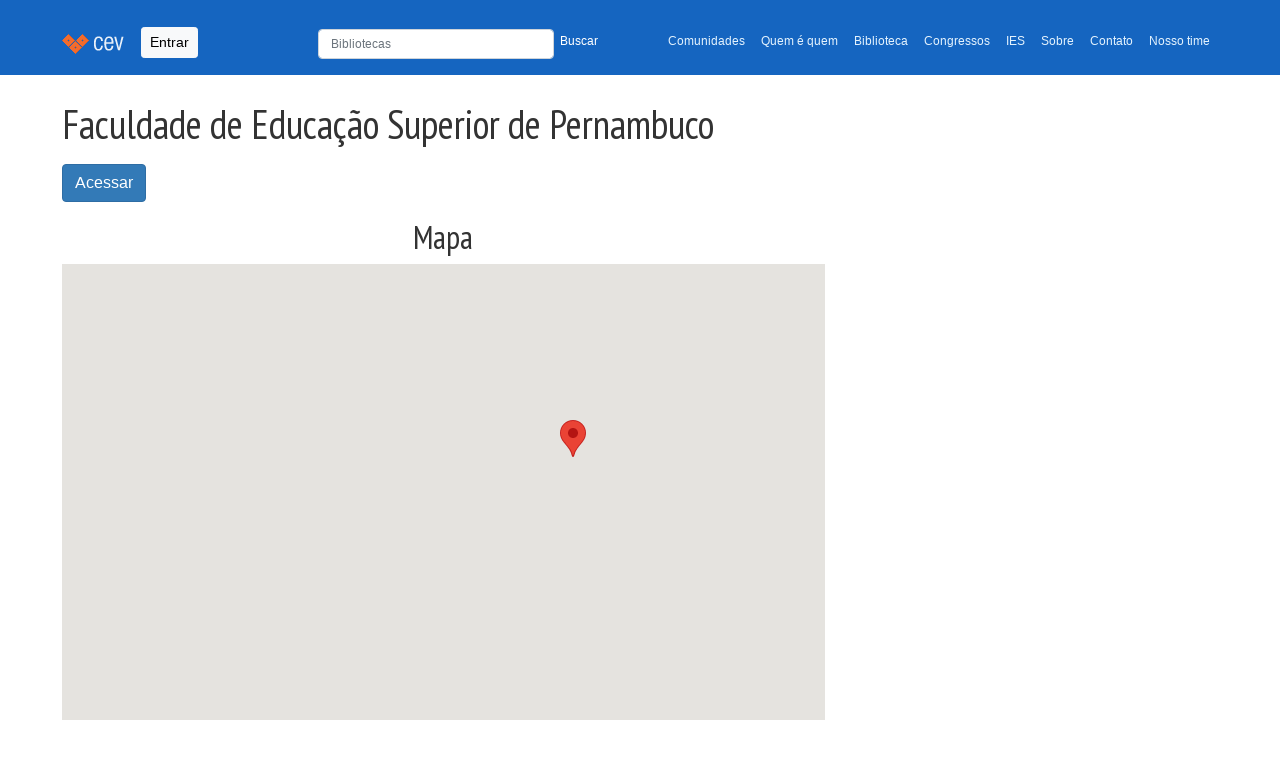

--- FILE ---
content_type: text/html; charset=utf-8
request_url: https://cev.org.br/atlas/faculdade-de-educacao-superior-de-pernambuco/
body_size: 5824
content:
<!DOCTYPE html>


<html lang="pt-BR" xmlns:og="http://opengraphprotocol.org/schema/" xmlns:fb="http://www.facebook.com/2008/fbml"
    itemscope="" itemtype="https://schema.org/WebPage" amp-version="2108280007001"
    class="i-amphtml-singledoc i-amphtml-standalone">

<head>
    <title> Centro Esportivo Virtual | CEV </title>
    <meta charset="UTF-8">
    <meta name="description" content=" Centro Esportivo Virtual | CEV: Portal de publicações, pesquisas, artigos, estudos e gestão do conhecimento em educação física, esportes e lazer ">
    <meta name="viewport" content="width=device-width, initial-scale=1, shrink-to-fit=no">
    <meta name="author" content="Projeti.ME, José Arthur Oliveira Ávila">
    <link rel="canonical" href="https://cev.org.br/atlas/faculdade-de-educacao-superior-de-pernambuco/">
    <script async src="https://www.googletagmanager.com/gtag/js?id=G-H01MD8QQPR"></script>
    <script>
        window.dataLayer = window.dataLayer || [];
        function gtag(){dataLayer.push(arguments);}
        gtag('js', new Date());
        gtag('config', 'G-H01MD8QQPR');
    </script>
    <link rel="icon" sizes="192x192" href="/static/images/cev-favicon-main.png">
    <link href="/static/css/bootstrap.min.css" rel="stylesheet">
    <link href="/static/css/style.css" rel="stylesheet">
    <link href="https://fonts.gstatic.com" rel="preconnect" as="font" crossorigin="anonymous">
    <link href="https://fonts.gstatic.com" rel="dns-prefetch" crossorigin="anonymous">
    <link href="https://fonts.googleapis.com/css?family=PT+Sans+Narrow:400,700" rel="preload" as="font" crossorigin="">
    <link href="https://fonts.googleapis.com/css?family=PT+Sans+Narrow:400,700" rel="stylesheet" type="text/css">
    <link rel="stylesheet" href="https://cdn.jsdelivr.net/npm/bootstrap-icons@1.7.2/font/bootstrap-icons.css">
    <link rel="stylesheet" href="https://cdnjs.cloudflare.com/ajax/libs/bootstrap-datepicker/1.9.0/css/bootstrap-datepicker.min.css" integrity="sha512-mSYUmp1HYZDFaVKK//63EcZq4iFWFjxSL+Z3T/aCt4IO9Cejm03q3NKKYN6pFQzY0SBOr8h+eCIAZHPXcpZaNw==" crossorigin="anonymous" referrerpolicy="no-referrer" />
    <link rel="stylesheet" href="https://cdnjs.cloudflare.com/ajax/libs/bootstrap-datepicker/1.9.0/css/bootstrap-datepicker.standalone.min.css" integrity="sha512-TQQ3J4WkE/rwojNFo6OJdyu6G8Xe9z8rMrlF9y7xpFbQfW5g8aSWcygCQ4vqRiJqFsDsE1T6MoAOMJkFXlrI9A==" crossorigin="anonymous" referrerpolicy="no-referrer" />
    <style>
        .logo-section {
            margin-bottom: 30px;
            display: inline-block;
        }

    </style>
    
    

    <script async="" src="https://cdn.ampproject.org/v0.js"></script>
    <script async="" custom-element="amp-fx-collection"
        src="https://cdn.ampproject.org/v0/amp-fx-collection-0.1.js"></script>
    <script async="" custom-element="amp-social-share"
        src="https://cdn.ampproject.org/v0/amp-social-share-0.1.js"></script>
    <script async="" custom-element="amp-ad" src="https://cdn.ampproject.org/v0/amp-ad-0.1.js"></script>
    <script async="" custom-element="amp-ad" src="https://cdn.ampproject.org/v0/amp-ad-0.1.js"></script>
</head>
<body>
    <header class="mb-auto">
        <nav class="navbar navbar-expand-lg navbar-light bg-light navbar-cev">
            <div class="container">
                <a class="navbar-brand" href="/">
                    <img src="/static/images/navbar.png" alt="Centro Esportivo Virtual - CEV">
                </a>
                
                <button type="button" data-toggle="modal" data-bs-toggle="modal" data-bs-target="#Login"
                    class="btn btn-light btn-sm navbar-btn">Entrar</button>
                

                <button class="navbar-toggler" type="button" data-bs-toggle="collapse"
                    data-bs-target="#navbarTogglerDemo02" aria-controls="navbarTogglerDemo02" aria-expanded="false"
                    aria-label="Toggle navigation">
                    <span class="navbar-toggler-icon"></span>
                </button>
                <div class="collapse navbar-collapse" id="navbarTogglerDemo02">
                    <ul class="navbar-nav ms-auto mb-2 mb-lg-0 small">
                        <li style="min-width: 330px" class="nav-search">
                            <form class="navbar-form" style="padding-top: 3px; width: 100%;" form="" role="form"
                                method="GET" action="/busca/">
                                <div class="row">
                                    <div class="col-8 p-0">
                                        <input type="text" name="q" maxlength="255" class="form-control"
                                            placeholder="Bibliotecas" value=""
                                            style="height: 30px; font-size: 12px">
                                    </div>
                                    <div class="col-4 p-0">
                                        <button type="submit"
                                            style="color:#fff; font-size: 12px; padding-top: 5px !important; background: none; border: none;">Buscar</button>
                                    </div>
                                </div>
                            </form>
                        </li>
                        <li class="nav-item">
                            <a class="nav-link" aria-current="page"
                                href="/comunidade/">Comunidades</a>
                        </li>
                        <li class="nav-item">
                            <a class="nav-link" href="/qq/">Quem é quem</a>
                        </li>
                        <li class="nav-item">
                            <a class="nav-link" href="/biblioteca/">Biblioteca</a>
                        </li>
                        <li class="nav-item">
                            <a class="nav-link" href="/eventos/">Congressos</a>
                        </li>
                        <li class="nav-item">
                            <a class="nav-link" href="/atlas/">IES</a>
                        </li>
                        <li class="nav-item">
                            <a class="nav-link" href="/sobre/">Sobre</a>
                        </li>
                        <li class="nav-item">
                            <a class="nav-link" href="/contato/">Contato</a>
                        </li>
                        <li class="nav-item">
                            <a class="nav-link" href="/nosso-time/">Nosso time</a>
                        </li>
                        
                    </ul>

                </div>
            </div>
        </nav>
        
    </header>
    
    
    
    
    <main id="desktop">
        
  <div class="container">
      <div class="row">
        <div class="col-xs-12 col-sm-8">
          <main class="content" role="main" itemscope="itemscope"
          itemtype="https://schema.org/Article">
            
            <h1> Faculdade de Educação Superior de Pernambuco </h1>
            <p class=""></p>
            <div class="metadados">
              <p class="small">
                <a class="btn btn-primary" href=
              "http://www.facespedu.com.br/" target="_blank" role="button" rel=
              "nofollow">Acessar</a>
            </p>
            </div>
            <div class="row">
              <div class="col-md-12">
                  <h2 class="text-center">Mapa</h3>
                  <div id="map" style="height: 500px;">
      
      
      
                  </div>
              </div>
            </div>
            
            <hr>
            <div class="row">
              <div class="col-md-12">
                <h3>Endereços</h3>
                <ul class="list-group">
                  
                    <li class="list-group-item">
                      <strong>
                        <p>
                          
                            Educação Física
                          
                        </p>
                      </strong>
                    <small>
                       R. Matias de Albuquerque, 123 , 
                      
                      
                      <br>
                    Petrolina - PE / Brasil
                  </small>
                  </li>
                  
                </ul>
              </div>
            </div>
            
          </main>
        </div>
      </div>
    </div>

    </main>
    
    <div class="subfooter">
        <div class="container">
            <div class="row">
                <div class="col-xs-12 share-bar">
                    <amp-social-share
                        class="rounded i-amphtml-element i-amphtml-layout-fixed i-amphtml-layout-size-defined i-amphtml-built"
                        width="30" height="30" type="system" i-amphtml-layout="fixed" hidden=""
                        style="width: 30px; height: 30px;"></amp-social-share>
                    <amp-social-share
                        class="rounded i-amphtml-element i-amphtml-layout-fixed i-amphtml-layout-size-defined amp-social-share-whatsapp i-amphtml-built i-amphtml-layout"
                        width="30" height="30" type="whatsapp" i-amphtml-layout="fixed"
                        style="width: 30px; height: 30px;" role="button" tabindex="0" aria-label="Share by whatsapp">
                    </amp-social-share>
                    <amp-social-share
                        class="rounded i-amphtml-element i-amphtml-layout-fixed i-amphtml-layout-size-defined amp-social-share-facebook i-amphtml-built i-amphtml-layout"
                        width="30" height="30" type="facebook" data-param-app_id="" i-amphtml-layout="fixed"
                        style="width: 30px; height: 30px;" role="button" tabindex="0" aria-label="Share by facebook">
                    </amp-social-share>
                    <amp-social-share
                        class="rounded i-amphtml-element i-amphtml-layout-fixed i-amphtml-layout-size-defined amp-social-share-twitter i-amphtml-built i-amphtml-layout"
                        width="30" height="30" type="twitter" i-amphtml-layout="fixed"
                        style="width: 30px; height: 30px;" role="button" tabindex="0" aria-label="Share by twitter">
                    </amp-social-share>
                    <amp-social-share
                        class="rounded i-amphtml-element i-amphtml-layout-fixed i-amphtml-layout-size-defined amp-social-share-linkedin i-amphtml-built i-amphtml-layout"
                        width="30" height="30" type="linkedin" i-amphtml-layout="fixed"
                        style="width: 30px; height: 30px;" role="button" tabindex="0" aria-label="Share by linkedin">
                    </amp-social-share>
                    <a id="instagram-cev" href="https://www.instagram.com/cev_centroesportivovirtual/" target="_blank">
                        <img aria-label="Instagram Page" alt="Instagram do CEV" width="30" height="30" src="/static/images/instagram-logo.png" class="rounded i-amphtml-element i-amphtml-layout-fixed i-amphtml-layout-size-defined amp-social-share-instagram i-amphtml-built i-amphtml-layout">
                    
                    </a>

                </div>
            </div>
        </div>
    </div>
    
    <footer class="site-footer" role="contentinfo" itemscope="itemscope" itemtype="https://schema.org/WPFooter">
        <div class="container">
            <div class="row">
                <div class="col-xs-12">
                    <section class="footer-menu">
                        <div class="btn-group btn-group-sm">
                            <div class="btn-group btn-group-sm dropdown">
                                <button id="dropdown-veja-mais" type="button" class="btn btn-primary dropdown-toggle" data-bs-toggle="dropdown" aria-expanded="false">CEV
                                    <span class="caret"></span>
                                </button>
                                <ul aria-labelledby="dropdown-veja-mais" class="dropdown-menu">
                                    <li><a class="dropdown-item" title="Comunidades" href="/comunidades/">Comunidades</a></li>
                                    <li><a class="dropdown-item" title="Quem é Quem" href="/qq/">Quem é Quem</a></li>
                                    <li><a class="dropdown-item" title="Biblioteca" href="/biblioteca/">Biblioteca</a></li>
                                    <li><a class="dropdown-item" title="Eventos" href="/eventos/">Eventos</a></li>
                                    <li><a class="dropdown-item" title="Atlas" href="/atlas/">Atlas</a></li>
                                </ul>
                            </div>
                            
                        </div>
                        <div class="float-end logo-section">   
                            <p class="copyright small mt-2" style="flex: 1;" > Apoio: </p>
                            
<style>
    #apoio > a + a{
        margin-left: 10px;
    }
</style>
<aside role="complementary">
    <section id="apoio">
        <a href="http://www.confef.org.br/" target="apoio-cev" rel="sponsored">
            <amp-img alt="Conselho Federal de Educação Física - CONFEF" amp-fx="fade-in" data-duration="2000ms"
                src="/static/images/confef-v2-min.jpeg" width="150" height="150"
                class="i-amphtml-element i-amphtml-layout-fixed i-amphtml-layout-size-defined i-amphtml-built i-amphtml-layout"
                i-amphtml-layout="fixed"
                style="width: 150px; height: 100px; will-change: opacity; opacity: 1; transition-duration: 2000ms; transition-timing-function: cubic-bezier(0.8, 0, 0.6, 1);">
                <img decoding="async" alt="Conselho Federal de Educação Física - CONFEF" src="/static/images/confef-v2-min.jpeg" id="img-apoio-confef"
                    data-duration="2000ms" class="i-amphtml-fill-content i-amphtml-replaced-content">
            </amp-img>
        </a>

    </section>
</aside>
                        </div>
                    </section>

                    <section class="footer-copyright" style="display: flex; justify-content: space-between; align-items: center;">
                        <div class="copyright small mt-2" style="flex: 1;">
                            <p>© 1996-2026 <a href="/"><strong>CEV - Centro Esportivo
                                    Virtual</strong></a><br>O material veiculado neste site poderá ser livremente
                                distribuído para fins não comerciais, segundo os termos da licença da Creative Commons.
                            </p>
                            <p>Obrigado <a
                                    href="http://www.projeti.me/">Projeti.ME!!!</a>
                            </p>
                            <!-- http://www.google.com/fonts#UsePlace:use/Collection:PT+Sans+Narrow -->
                            <!-- http://www.google.com/design/spec/style/color.html#color-color-palette -->
                            <!-- light blue e Orange -->
                        </div>
                    </section>
                </div>
            </div>
        </div>
    </footer>

    <!-- Modal -->
    
        <div class="modal fade" id="Login" tabindex="-1" aria-labelledby="exampleModalLabel" aria-hidden="true">
    <div class="modal-dialog modal-sm">
        <div class="modal-content">
            <div class="modal-header">
                <h5 class="modal-title" id="exampleModalLabel">Entrada</h5>
                <button type="button" class="btn-close" data-bs-dismiss="modal" aria-label="Close"></button>
            </div>
            <div class="modal-body">
                <form action="/login/?next=/atlas/faculdade-de-educacao-superior-de-pernambuco/" method="post" role="form">
                    <input type="hidden" name="csrfmiddlewaretoken" value="VCjdFhIugwOs8tk5IjRyp6YiJuSStpM8NH8SNwrYrnb02VSHMXvRDwGwRCv9PUo8">
                    <div class="form-group">
                        <input type="email" class="form-control" id="email" name="email" placeholder="E-mail"
                            maxlength="50" tabindex="1">
                    </div>
                    <div class="form-group mt-2">
                        <input type="password" class="form-control" id="senha" name="password" placeholder="Senha"
                            tabindex="2">
                        <p class="help-block small mt-1"><a href="/entrada/lembrete/">Esqueceu sua senha?</a></p>
                    </div>

                    <button type="submit" class="w-100 btn btn-lg btn-primary btn-block">Entrar</button>
                </form>
            </div>
            <div class="modal-footer">
                <a href="/cadastre-se/" class="btn btn-light" style="border: 1px solid #ccc">ou...
                    <strong>cadastre-se</strong></a>
            </div>
        </div>
    </div>
</div>
    
</body>
<script src="https://cdn.jsdelivr.net/npm/@popperjs/core@2.9.2/dist/umd/popper.min.js"
    integrity="sha384-IQsoLXl5PILFhosVNubq5LC7Qb9DXgDA9i+tQ8Zj3iwWAwPtgFTxbJ8NT4GN1R8p"
    crossorigin="anonymous"></script>
<script src="https://code.jquery.com/jquery-3.6.0.slim.js"></script>
<script src="/static/js/bootstrap.min.js"></script>
<script src="https://unpkg.com/sweetalert/dist/sweetalert.min.js"></script>
<script src="https://cdnjs.cloudflare.com/ajax/libs/bootstrap-datepicker/1.9.0/js/bootstrap-datepicker.min.js" integrity="sha512-T/tUfKSV1bihCnd+MxKD0Hm1uBBroVYBOYSk1knyvQ9VyZJpc/ALb4P0r6ubwVPSGB2GvjeoMAJJImBG12TiaQ==" crossorigin="anonymous" referrerpolicy="no-referrer"></script>
<script src="https://cdnjs.cloudflare.com/ajax/libs/bootstrap-datepicker/1.9.0/locales/bootstrap-datepicker.pt-BR.min.js" integrity="sha512-mVkLPLQVfOWLRlC2ZJuyX5+0XrTlbW2cyAwyqgPkLGxhoaHNSWesYMlcUjX8X+k45YB8q90s88O7sos86636NQ==" crossorigin="anonymous" referrerpolicy="no-referrer"></script>   

<script src="/static/js/base.js"></script>
<script src="/static/js/set-default-selects.js"></script>
<script src="/static/js/select-cidade.js"> </script>
<script src="/static/js/handle-pais.js"> </script>



<script>
    $(".datepicker").datepicker({
        language: "pt-BR"
    })
</script>

    <script src="https://maps.googleapis.com/maps/api/js?key=AIzaSyD4dVbbdlXaYJN2fkWyTn5A5Lmhw6uBRro"></script>
    <script src="/static/core/js/google-map.js"></script>
    <script>
      const stringInfoWindow = ({curso}) => `
        <div class="row">
            <div class="col-md-12">
                <p class="text-center"> ${curso}</p>
            </div>
        </div>
      `
      let longitude = "None"
      let latitude = "None"
      longitude = longitude === "None" ? null : longitude
      latitude = latitude === "None" ? null : latitude
      // Definindo nome da escola como 'curso' para padronizar o campo que será exibido no infoWindow
      const escolaObject = {latitude, longitude, curso: "Escola: Faculdade de Educação Superior de Pernambuco " }
      fetch("/atlas/api/unidades-escolas/?escola_id=741&status=ativo&page_size=1000")
        .then(response => response.json())
        .then(data => data.results)
        .then(data => {
          data.push(escolaObject)
          const map = new GoogleMaps({ long: longitude, lat: latitude, objectsMarkers: data, zoom: 4 })
          map.buildMarkers()
          map.addInfoWindowToMarkers(stringInfoWindow)
        })
    </script>


</html>


--- FILE ---
content_type: application/javascript
request_url: https://cev.org.br/static/core/js/google-map.js
body_size: 2471
content:


class GoogleMaps {
  brasilLatitudeCenter = -14.235004;
  brasilLongitudeCenter = -51.92528;
  constructor({ long, lat, objectsMarkers = [], mapId = 'map', mapTypeId = google.maps.MapTypeId.HYBRID,
    zoom = 12 } = {}) {
    long = long ?? this.brasilLongitudeCenter;
    lat = lat ?? this.brasilLatitudeCenter;
    this.long = parseFloat(long);
    this.lat = parseFloat(lat);
    this.objectsMarkers = objectsMarkers;
    this.mapId = mapId;
    this.mapTypeId = mapTypeId;
    this.zoom = zoom;
    this.map = this.initMap();
    this.markers = [];
    this.infoWindows = [];
  }

  initMap() {
    const myLatLng = { lat: this.lat, lng: this.long };
    const map = new google.maps.Map(document.getElementById(this.mapId), {
      zoom: this.zoom,
      center: myLatLng,
      mapTypeId: this.mapTypeId,
    });
    return map
  }
  buildMarkers() {
    this.objectsMarkers.forEach((object) => {
      const marker = new google.maps.Marker({
        position: { lat: parseFloat(object.latitude), lng: parseFloat(object.longitude) },
        title: object.title,
        map: this.map,
        object: object,

      });
      this.markers.push(marker);
    });
    return this.markers;
  }
  updateMap(coordenadasQuerySelector) {
    let coordinates = document.querySelector(coordenadasQuerySelector).value;
    let parts = coordinates.split(',');
    if (parts.length !== 2) {
      alert('Por favor, insira uma latitude e uma longitude, separadas por uma vírgula');
      return;
    }
    const [latitude, longitude] = parts.map((coord) => parseFloat(coord.trim()));
    this.map.setCenter({ lat: latitude, lng: longitude })
    return [latitude, longitude]
  }

  convertObjectsToTitleName(objects, attrName) {
    objects.forEach((object) => {
      object.title = object[attrName];
      delete object[attrName];
    }
    )

  }

  addInfoWindowToMarkers(stringInfoWindow) {
    this.markers.forEach((marker) => {
      const infowindow = new google.maps.InfoWindow({
        content: stringInfoWindow(marker.object),
        ariaLabel: "Uluru",
      });
      marker.addListener("click", () => {
        this.infoWindows.forEach(infoWindow => infoWindow.close());
        infowindow.open({
          anchor: marker,
          map: this.map,
        });
      });
      this.infoWindows.push(infowindow);
    });
    google.maps.event.addListener(this.map, 'click', () => {
      this.infoWindows.forEach(infoWindow => infoWindow.close());
    });
  }
};